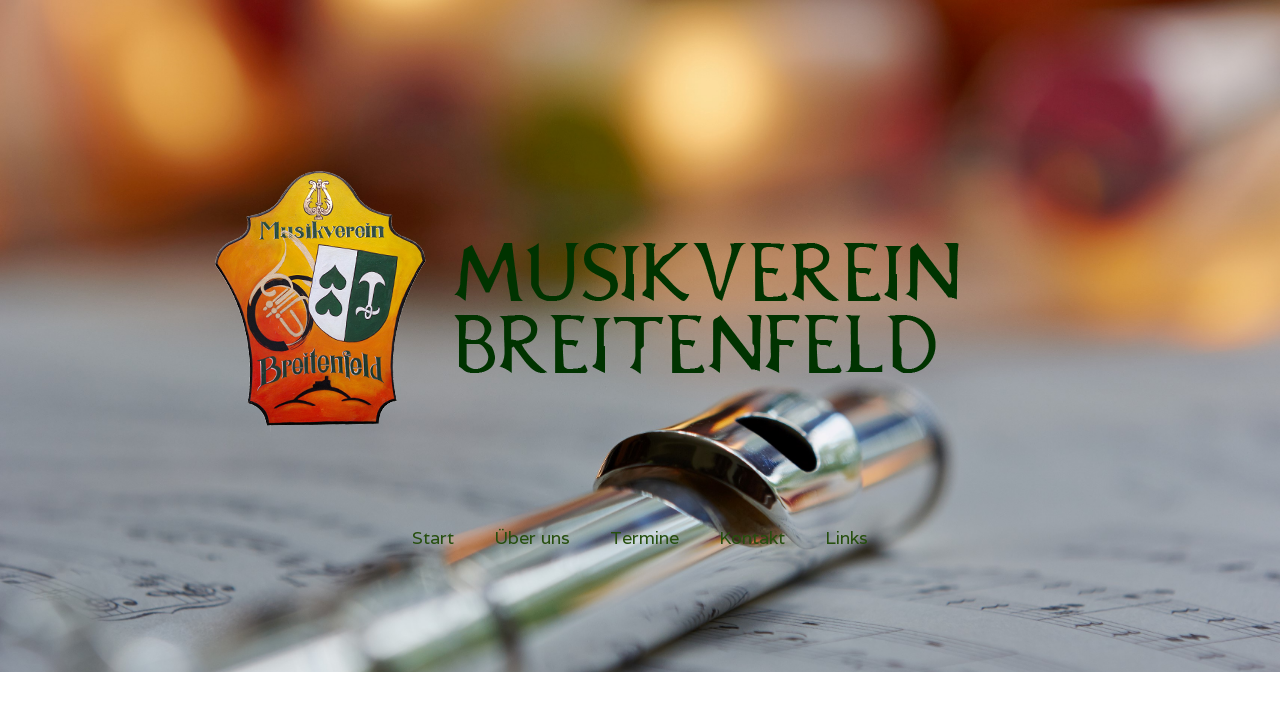

--- FILE ---
content_type: text/html; charset=UTF-8
request_url: https://www.mv-breitenfeld.at/2018/06/17/fotos-fr%C3%BChschoppen-sportlertage-breitenfeld/
body_size: 9990
content:
<!DOCTYPE html>
<html lang="de-DE"><head>
    <meta charset="utf-8"/>
    <link rel="dns-prefetch preconnect" href="https://u.jimcdn.com/" crossorigin="anonymous"/>
<link rel="dns-prefetch preconnect" href="https://assets.jimstatic.com/" crossorigin="anonymous"/>
<link rel="dns-prefetch preconnect" href="https://image.jimcdn.com" crossorigin="anonymous"/>
<link rel="dns-prefetch preconnect" href="https://fonts.jimstatic.com" crossorigin="anonymous"/>
<meta name="viewport" content="width=device-width, initial-scale=1"/>
<meta http-equiv="X-UA-Compatible" content="IE=edge"/>
<meta name="description" content=""/>
<meta name="robots" content="index, follow, archive"/>
<meta property="st:section" content=""/>
<meta name="generator" content="Jimdo Creator"/>
<meta name="twitter:title" content="Fotos Frühschoppen Sportlertage Breitenfeld"/>
<meta name="twitter:description" content="-"/>
<meta name="twitter:card" content="summary_large_image"/>
<meta property="og:url" content="https://www.mv-breitenfeld.at/2018/06/17/fotos-fr%C3%BChschoppen-sportlertage-breitenfeld/"/>
<meta property="og:title" content="Fotos Frühschoppen Sportlertage Breitenfeld"/>
<meta property="og:description" content=""/>
<meta property="og:type" content="article"/>
<meta property="og:locale" content="de_DE"/>
<meta property="og:site_name" content="mvbreitenfelds Webseite!"/>
<meta name="twitter:image" content="https://image.jimcdn.com/cdn-cgi/image/width=4096%2Cheight=4096%2Cfit=contain%2Cformat=jpg%2C/app/cms/storage/image/path/sd4af25c43ffe0f4c/image/i795aee7bf444cf53/version/1529390971/image.jpg"/>
<meta property="og:image" content="https://image.jimcdn.com/cdn-cgi/image/width=4096%2Cheight=4096%2Cfit=contain%2Cformat=jpg%2C/app/cms/storage/image/path/sd4af25c43ffe0f4c/image/i795aee7bf444cf53/version/1529390971/image.jpg"/>
<meta property="og:image:width" content="1599"/>
<meta property="og:image:height" content="1187"/>
<meta property="og:image:secure_url" content="https://image.jimcdn.com/cdn-cgi/image/width=4096%2Cheight=4096%2Cfit=contain%2Cformat=jpg%2C/app/cms/storage/image/path/sd4af25c43ffe0f4c/image/i795aee7bf444cf53/version/1529390971/image.jpg"/>
<meta property="article:published_time" content="2018-06-17 11:00:00"/><title>Fotos Frühschoppen Sportlertage Breitenfeld - mvbreitenfelds Webseite!</title>
<link rel="shortcut icon" href="https://u.jimcdn.com/cms/o/sd4af25c43ffe0f4c/img/favicon.png?t=1524508634"/>
    <link rel="alternate" type="application/rss+xml" title="Blog" href="https://www.mv-breitenfeld.at/rss/blog"/>    
<link rel="canonical" href="https://www.mv-breitenfeld.at/2018/06/17/fotos-frühschoppen-sportlertage-breitenfeld/"/>

        <script src="https://assets.jimstatic.com/ckies.js.7c38a5f4f8d944ade39b.js"></script>

        <script src="https://assets.jimstatic.com/cookieControl.js.b05bf5f4339fa83b8e79.js"></script>
    <script>window.CookieControlSet.setToNormal();</script>

    <style>html,body{margin:0}.hidden{display:none}.n{padding:5px}#cc-website-title a {text-decoration: none}.cc-m-image-align-1{text-align:left}.cc-m-image-align-2{text-align:right}.cc-m-image-align-3{text-align:center}</style>

        <link href="https://u.jimcdn.com/cms/o/sd4af25c43ffe0f4c/layout/dm_a0ae1d5de4779c1b164cf68a0f7cf34c/css/layout.css?t=1528990991" rel="stylesheet" type="text/css" id="jimdo_layout_css"/>
<script>     /* <![CDATA[ */     /*!  loadCss [c]2014 @scottjehl, Filament Group, Inc.  Licensed MIT */     window.loadCSS = window.loadCss = function(e,n,t){var r,l=window.document,a=l.createElement("link");if(n)r=n;else{var i=(l.body||l.getElementsByTagName("head")[0]).childNodes;r=i[i.length-1]}var o=l.styleSheets;a.rel="stylesheet",a.href=e,a.media="only x",r.parentNode.insertBefore(a,n?r:r.nextSibling);var d=function(e){for(var n=a.href,t=o.length;t--;)if(o[t].href===n)return e.call(a);setTimeout(function(){d(e)})};return a.onloadcssdefined=d,d(function(){a.media=t||"all"}),a};     window.onloadCSS = function(n,o){n.onload=function(){n.onload=null,o&&o.call(n)},"isApplicationInstalled"in navigator&&"onloadcssdefined"in n&&n.onloadcssdefined(o)}     /* ]]> */ </script>     <script>
// <![CDATA[
onloadCSS(loadCss('https://assets.jimstatic.com/web.css.eb85cb55dd9a47226f063339265ecc4f.css') , function() {
    this.id = 'jimdo_web_css';
});
// ]]>
</script>
<link href="https://assets.jimstatic.com/web.css.eb85cb55dd9a47226f063339265ecc4f.css" rel="preload" as="style"/>
<noscript>
<link href="https://assets.jimstatic.com/web.css.eb85cb55dd9a47226f063339265ecc4f.css" rel="stylesheet"/>
</noscript>
    <script>
    //<![CDATA[
        var jimdoData = {"isTestserver":false,"isLcJimdoCom":false,"isJimdoHelpCenter":false,"isProtectedPage":false,"cstok":"070606d87ee9991f6a873c071207d7e4ce6fcbe1","cacheJsKey":"7653e2edaa916a4ff05a3f60695f40abfe10137f","cacheCssKey":"7653e2edaa916a4ff05a3f60695f40abfe10137f","cdnUrl":"https:\/\/assets.jimstatic.com\/","minUrl":"https:\/\/assets.jimstatic.com\/app\/cdn\/min\/file\/","authUrl":"https:\/\/a.jimdo.com\/","webPath":"https:\/\/www.mv-breitenfeld.at\/","appUrl":"https:\/\/a.jimdo.com\/","cmsLanguage":"de_DE","isFreePackage":false,"mobile":false,"isDevkitTemplateUsed":true,"isTemplateResponsive":true,"websiteId":"sd4af25c43ffe0f4c","pageId":1302489364,"packageId":2,"shop":{"deliveryTimeTexts":{"1":"1 - 3 Tage Lieferzeit","2":"3 - 5 Tage Lieferzeit","3":"5 - 8 Tage Lieferzeit"},"checkoutButtonText":"Zur Kasse","isReady":false,"currencyFormat":{"pattern":"\u00a4#,##0.00","convertedPattern":"$#,##0.00","symbols":{"GROUPING_SEPARATOR":",","DECIMAL_SEPARATOR":".","CURRENCY_SYMBOL":"$"}},"currencyLocale":"en_US"},"tr":{"gmap":{"searchNotFound":"Die angegebene Adresse konnte nicht gefunden werden.","routeNotFound":"Die Anfahrtsroute konnte nicht berechnet werden. M\u00f6gliche Gr\u00fcnde: Die Startadresse ist zu ungenau oder zu weit von der Zieladresse entfernt."},"shop":{"checkoutSubmit":{"next":"N\u00e4chster Schritt","wait":"Bitte warten"},"paypalError":"Da ist leider etwas schiefgelaufen. Bitte versuche es erneut!","cartBar":"Zum Warenkorb","maintenance":"Dieser Shop ist vor\u00fcbergehend leider nicht erreichbar. Bitte probieren Sie es sp\u00e4ter noch einmal.","addToCartOverlay":{"productInsertedText":"Der Artikel wurde dem Warenkorb hinzugef\u00fcgt.","continueShoppingText":"Weiter einkaufen","reloadPageText":"neu laden"},"notReadyText":"Dieser Shop ist noch nicht vollst\u00e4ndig eingerichtet.","numLeftText":"Mehr als {:num} Exemplare dieses Artikels sind z.Z. leider nicht verf\u00fcgbar.","oneLeftText":"Es ist leider nur noch ein Exemplar dieses Artikels verf\u00fcgbar."},"common":{"timeout":"Es ist ein Fehler aufgetreten. Die von dir ausgew\u00e4hlte Aktion wurde abgebrochen. Bitte versuche es in ein paar Minuten erneut."},"form":{"badRequest":"Es ist ein Fehler aufgetreten: Die Eingaben konnten leider nicht \u00fcbermittelt werden. Bitte versuche es sp\u00e4ter noch einmal!"}},"jQuery":"jimdoGen002","isJimdoMobileApp":false,"bgConfig":{"id":44427464,"type":"picture","options":{"fixed":true},"images":[{"id":4772800264,"url":"https:\/\/image.jimcdn.com\/cdn-cgi\/image\/\/app\/cms\/storage\/image\/path\/sd4af25c43ffe0f4c\/backgroundarea\/i41b09bdfd328728f\/version\/1528990940\/image.jpg","altText":"","focalPointX":50.0994415283203125,"focalPointY":85.53256988525390625}]},"bgFullscreen":null,"responsiveBreakpointLandscape":767,"responsiveBreakpointPortrait":480,"copyableHeadlineLinks":false,"tocGeneration":false,"googlemapsConsoleKey":false,"loggingForAnalytics":false,"loggingForPredefinedPages":false,"isFacebookPixelIdEnabled":false,"userAccountId":"3eccbdde-fae8-4adb-b099-d583da037371"};
    // ]]>
</script>

     <script> (function(window) { 'use strict'; var regBuff = window.__regModuleBuffer = []; var regModuleBuffer = function() { var args = [].slice.call(arguments); regBuff.push(args); }; if (!window.regModule) { window.regModule = regModuleBuffer; } })(window); </script>
    <script src="https://assets.jimstatic.com/web.js.24f3cfbc36a645673411.js" async="true"></script>
    <script src="https://assets.jimstatic.com/at.js.62588d64be2115a866ce.js"></script>
    
</head>

<body class="body cc-page cc-page-blog j-m-gallery-styles j-m-video-styles j-m-hr-styles j-m-header-styles j-m-text-styles j-m-emotionheader-styles j-m-htmlCode-styles j-m-rss-styles j-m-form-styles-disabled j-m-table-styles j-m-textWithImage-styles j-m-downloadDocument-styles j-m-imageSubtitle-styles j-m-flickr-styles j-m-googlemaps-styles j-m-blogSelection-styles-disabled j-m-comment-styles-disabled j-m-jimdo-styles j-m-profile-styles j-m-guestbook-styles j-m-promotion-styles j-m-twitter-styles j-m-hgrid-styles j-m-shoppingcart-styles j-m-catalog-styles j-m-product-styles-disabled j-m-facebook-styles j-m-sharebuttons-styles j-m-formnew-styles-disabled j-m-callToAction-styles j-m-turbo-styles j-m-spacing-styles j-m-googleplus-styles j-m-dummy-styles j-m-search-styles j-m-booking-styles j-m-socialprofiles-styles j-footer-styles cc-pagemode-default cc-content-parent" id="page-1302489364">

<div id="cc-inner" class="cc-content-parent">

<div class="jtpl-background-area" background-area=""></div>

<input type="checkbox" id="jtpl-navigation-checkbox" class="jtpl-navigation-checkbox"/><!-- _main.sass --><div class="jtpl-main cc-content-parent">

  <!-- _header.sass -->
  <div class="jtpl-head-section">

    <section class="jtpl-header alignment-options"><div class="jtpl-header__inner">
        <div class="jtpl-header__logo">
          <div id="cc-website-logo" class="cc-single-module-element"><div id="cc-m-7349334364" class="j-module n j-imageSubtitle"><div class="cc-m-image-container"><figure class="cc-imagewrapper cc-m-image-align-1">
<a href="https://www.mv-breitenfeld.at/" target="_self"><img srcset="https://image.jimcdn.com/cdn-cgi/image/width=320%2Cheight=10000%2Cfit=contain%2Cformat=png%2C/app/cms/storage/image/path/sd4af25c43ffe0f4c/image/if91f474b971d00f7/version/1524507604/image.png 320w, https://image.jimcdn.com/cdn-cgi/image/width=640%2Cheight=10000%2Cfit=contain%2Cformat=png%2C/app/cms/storage/image/path/sd4af25c43ffe0f4c/image/if91f474b971d00f7/version/1524507604/image.png 640w, https://image.jimcdn.com/cdn-cgi/image//app/cms/storage/image/path/sd4af25c43ffe0f4c/image/if91f474b971d00f7/version/1524507604/image.png 851w" sizes="(min-width: 851px) 851px, 100vw" id="cc-m-imagesubtitle-image-7349334364" src="https://image.jimcdn.com/cdn-cgi/image//app/cms/storage/image/path/sd4af25c43ffe0f4c/image/if91f474b971d00f7/version/1524507604/image.png" alt="mvbreitenfelds Webseite!" class="" data-src-width="851" data-src-height="317" data-src="https://image.jimcdn.com/cdn-cgi/image//app/cms/storage/image/path/sd4af25c43ffe0f4c/image/if91f474b971d00f7/version/1524507604/image.png" data-image-id="4718055164"/></a>    

</figure>
</div>
<div class="cc-clear"></div>
<script id="cc-m-reg-7349334364">// <![CDATA[

    window.regModule("module_imageSubtitle", {"data":{"imageExists":true,"hyperlink":"http:\/\/page-2011555222\/","hyperlink_target":"","hyperlinkAsString":"","pinterest":"0","id":7349334364,"widthEqualsContent":"0","resizeWidth":851,"resizeHeight":317},"id":7349334364});
// ]]>
</script></div></div>
        </div>
        <div class="jtpl-header__headline">
          
        </div>
      </div>

      <!-- _nav-toggle-control.sass -->
      <div class="jtpl-navigation-icon-wrapper">
        <label for="jtpl-navigation-checkbox" class="jtpl-navigation-icon-wrapper__label">
          <span class="jtpl-navigation__borders navigation-colors__menu-icon"></span>
        </label>
      </div>
      <!-- _nav-toggle-control.sass -->

      <!-- _nav-desktop.sass -->
      <nav class="jtpl-navigation navigation-colors navigation-alignment"><div data-container="navigation"><div class="j-nav-variant-nested"><ul class="cc-nav-level-0 j-nav-level-0"><li id="cc-nav-view-1290932564" class="jmd-nav__list-item-0"><a href="/" data-link-title="Start">Start</a></li><li id="cc-nav-view-1292023864" class="jmd-nav__list-item-0 j-nav-has-children"><a href="/über-uns/" data-link-title="Über uns">Über uns</a><span data-navi-toggle="cc-nav-view-1292023864" class="jmd-nav__toggle-button"></span></li><li id="cc-nav-view-1290932764" class="jmd-nav__list-item-0"><a href="/termine/" data-link-title="Termine">Termine</a></li><li id="cc-nav-view-1290932864" class="jmd-nav__list-item-0"><a href="/kontakt/" data-link-title="Kontakt">Kontakt</a></li><li id="cc-nav-view-1292022764" class="jmd-nav__list-item-0"><a href="/links/" data-link-title="Links">Links</a></li></ul></div></div>
      </nav><!-- END _nav-desktop.sass --><!-- _nav-mobile.sass --><nav class="jtpl-mobile-navigation"><div data-container="navigation"><div class="j-nav-variant-nested"><ul class="cc-nav-level-0 j-nav-level-0"><li id="cc-nav-view-1290932564" class="jmd-nav__list-item-0"><a href="/" data-link-title="Start">Start</a></li><li id="cc-nav-view-1292023864" class="jmd-nav__list-item-0 j-nav-has-children"><a href="/über-uns/" data-link-title="Über uns">Über uns</a><span data-navi-toggle="cc-nav-view-1292023864" class="jmd-nav__toggle-button"></span><ul class="cc-nav-level-1 j-nav-level-1"><li id="cc-nav-view-1301927464" class="jmd-nav__list-item-1"><a href="/über-uns/berichte/" data-link-title="Berichte">Berichte</a></li><li id="cc-nav-view-1301927564" class="jmd-nav__list-item-1"><a href="/über-uns/fotos/" data-link-title="Fotos">Fotos</a></li><li id="cc-nav-view-1290932664" class="jmd-nav__list-item-1"><a href="/über-uns/mitglieder/" data-link-title="Mitglieder">Mitglieder</a></li><li id="cc-nav-view-1292023764" class="jmd-nav__list-item-1"><a href="/über-uns/musikschule/" data-link-title="Musikschule">Musikschule</a></li><li id="cc-nav-view-1292023664" class="jmd-nav__list-item-1"><a href="/über-uns/jugendblasorchester/" data-link-title="Jugendblasorchester">Jugendblasorchester</a></li></ul></li><li id="cc-nav-view-1290932764" class="jmd-nav__list-item-0"><a href="/termine/" data-link-title="Termine">Termine</a></li><li id="cc-nav-view-1290932864" class="jmd-nav__list-item-0"><a href="/kontakt/" data-link-title="Kontakt">Kontakt</a></li><li id="cc-nav-view-1292022764" class="jmd-nav__list-item-0"><a href="/links/" data-link-title="Links">Links</a></li></ul></div></div>
      </nav><!-- END _nav-mobile.sass --></section>
</div>
  <!-- END _header.sass -->

  <!-- _nav-subnav.sass -->
  <nav class="jtpl-subnavigation subnavigation-colors"><div class="jtpl-subnavigation-2 jtpl-subnavigation__inner alignment-options">
      <div data-container="navigation"><div class="j-nav-variant-nested"></div></div>
    </div>
    <div class="jtpl-subnavigation-3">
      <div class="jtpl-subnavigation__inner alignment-options">
        <div data-container="navigation"><div class="j-nav-variant-nested"></div></div>
      </div>
    </div>
  </nav><!-- END _nav-subnav.sass --><!-- _section-main.sass --><section class="jtpl-section-main content-options-box cc-content-parent"><div class="jtpl-section-main__inner alignment-options cc-content-parent">

      <div class="jtpl-content content-options-inner cc-content-parent">
        <div id="content_area" data-container="content"><div id="content_start"></div>
        <article class="j-blog"><div class="n j-blog-meta j-blog-post--header">
    <div class="j-text j-module n">
                    <a href="https://www.mv-breitenfeld.at/über-uns/fotos/" class="j-blog-post--category">
                Fotos            </a>
         ·         <span class="j-text j-blog-post--date">
            17. Juni 2018        </span>
    </div>
    <h1 class="j-blog-header j-blog-headline j-blog-post--headline">Fotos Frühschoppen Sportlertage Breitenfeld</h1>
</div>
<div class="post j-blog-content">
        <div id="cc-matrix-1896433764"><div id="cc-m-7472446964" class="j-module n j-gallery "><div class="cc-m-gallery-container ccgalerie clearover" id="cc-m-gallery-7472446964">
            <div class="thumb_sq1" id="gallery_thumb_4775782064" style="width:158px; height:158px;">
            <div>
                
                <a rel="lightbox[7472446964]" href="javascript:" data-href="https://image.jimcdn.com/cdn-cgi/image//app/cms/storage/image/path/sd4af25c43ffe0f4c/image/i795aee7bf444cf53/version/1529390971/image.jpg" data-title=""><img src="https://image.jimcdn.com/cdn-cgi/image/width=150%2Cheight=150%2Cfit=crop%2Cformat=jpg%2C/app/cms/storage/image/path/sd4af25c43ffe0f4c/image/i795aee7bf444cf53/version/1529390971/image.jpg" data-orig-width="1599" data-orig-height="1187" alt=""/></a>            </div>
        </div>
            <div class="thumb_sq1" id="gallery_thumb_4775782964" style="width:158px; height:158px;">
            <div>
                
                <a rel="lightbox[7472446964]" href="javascript:" data-href="https://image.jimcdn.com/cdn-cgi/image//app/cms/storage/image/path/sd4af25c43ffe0f4c/image/ie1ebe7bdeb5abc51/version/1529391039/image.jpg" data-title=""><img src="https://image.jimcdn.com/cdn-cgi/image/width=150%2Cheight=150%2Cfit=crop%2Cformat=jpg%2C/app/cms/storage/image/path/sd4af25c43ffe0f4c/image/ie1ebe7bdeb5abc51/version/1529391039/image.jpg" data-orig-width="1600" data-orig-height="777" alt=""/></a>            </div>
        </div>
            <div class="thumb_sq1" id="gallery_thumb_4775783264" style="width:158px; height:158px;">
            <div>
                
                <a rel="lightbox[7472446964]" href="javascript:" data-href="https://image.jimcdn.com/cdn-cgi/image//app/cms/storage/image/path/sd4af25c43ffe0f4c/image/i4d67b1373a3bd79d/version/1529391047/image.jpg" data-title=""><img src="https://image.jimcdn.com/cdn-cgi/image/width=150%2Cheight=150%2Cfit=crop%2Cformat=jpg%2C/app/cms/storage/image/path/sd4af25c43ffe0f4c/image/i4d67b1373a3bd79d/version/1529391047/image.jpg" data-orig-width="1600" data-orig-height="1200" alt=""/></a>            </div>
        </div>
            <div class="thumb_sq1" id="gallery_thumb_4775783064" style="width:158px; height:158px;">
            <div>
                
                <a rel="lightbox[7472446964]" href="javascript:" data-href="https://image.jimcdn.com/cdn-cgi/image//app/cms/storage/image/path/sd4af25c43ffe0f4c/image/i3f82489c0551f192/version/1529391047/image.jpg" data-title=""><img src="https://image.jimcdn.com/cdn-cgi/image/width=150%2Cheight=150%2Cfit=crop%2Cformat=jpg%2C/app/cms/storage/image/path/sd4af25c43ffe0f4c/image/i3f82489c0551f192/version/1529391047/image.jpg" data-orig-width="1600" data-orig-height="777" alt=""/></a>            </div>
        </div>
            <div class="thumb_sq1" id="gallery_thumb_4775783164" style="width:158px; height:158px;">
            <div>
                
                <a rel="lightbox[7472446964]" href="javascript:" data-href="https://image.jimcdn.com/cdn-cgi/image//app/cms/storage/image/path/sd4af25c43ffe0f4c/image/i2a96c057e605abfa/version/1529391050/image.jpg" data-title=""><img src="https://image.jimcdn.com/cdn-cgi/image/width=150%2Cheight=150%2Cfit=crop%2Cformat=jpg%2C/app/cms/storage/image/path/sd4af25c43ffe0f4c/image/i2a96c057e605abfa/version/1529391050/image.jpg" data-orig-width="1600" data-orig-height="777" alt=""/></a>            </div>
        </div>
            <div class="thumb_sq1" id="gallery_thumb_4775782864" style="width:158px; height:158px;">
            <div>
                
                <a rel="lightbox[7472446964]" href="javascript:" data-href="https://image.jimcdn.com/cdn-cgi/image//app/cms/storage/image/path/sd4af25c43ffe0f4c/image/i2efe9c3aab2674e7/version/1529391134/image.jpg" data-title=""><img src="https://image.jimcdn.com/cdn-cgi/image/width=150%2Cheight=150%2Cfit=crop%2Cformat=jpg%2C/app/cms/storage/image/path/sd4af25c43ffe0f4c/image/i2efe9c3aab2674e7/version/1529391134/image.jpg" data-orig-width="1600" data-orig-height="777" alt=""/></a>            </div>
        </div>
            <div class="thumb_sq1" id="gallery_thumb_4775783464" style="width:158px; height:158px;">
            <div>
                
                <a rel="lightbox[7472446964]" href="javascript:" data-href="https://image.jimcdn.com/cdn-cgi/image//app/cms/storage/image/path/sd4af25c43ffe0f4c/image/ic3865c552c95d303/version/1529391134/image.jpg" data-title=""><img src="https://image.jimcdn.com/cdn-cgi/image/width=150%2Cheight=150%2Cfit=crop%2Cformat=jpg%2C/app/cms/storage/image/path/sd4af25c43ffe0f4c/image/ic3865c552c95d303/version/1529391134/image.jpg" data-orig-width="1600" data-orig-height="1200" alt=""/></a>            </div>
        </div>
            <div class="thumb_sq1" id="gallery_thumb_4775783564" style="width:158px; height:158px;">
            <div>
                
                <a rel="lightbox[7472446964]" href="javascript:" data-href="https://image.jimcdn.com/cdn-cgi/image//app/cms/storage/image/path/sd4af25c43ffe0f4c/image/i582e4db5ba5fa0c0/version/1529391134/image.jpg" data-title=""><img src="https://image.jimcdn.com/cdn-cgi/image/width=150%2Cheight=150%2Cfit=crop%2Cformat=jpg%2C/app/cms/storage/image/path/sd4af25c43ffe0f4c/image/i582e4db5ba5fa0c0/version/1529391134/image.jpg" data-orig-width="1600" data-orig-height="1200" alt=""/></a>            </div>
        </div>
            <div class="thumb_sq1" id="gallery_thumb_4775783364" style="width:158px; height:158px;">
            <div>
                
                <a rel="lightbox[7472446964]" href="javascript:" data-href="https://image.jimcdn.com/cdn-cgi/image//app/cms/storage/image/path/sd4af25c43ffe0f4c/image/icceeeb76a1c00c7d/version/1529391134/image.jpg" data-title=""><img src="https://image.jimcdn.com/cdn-cgi/image/width=150%2Cheight=150%2Cfit=crop%2Cformat=jpg%2C/app/cms/storage/image/path/sd4af25c43ffe0f4c/image/icceeeb76a1c00c7d/version/1529391134/image.jpg" data-orig-width="1600" data-orig-height="1200" alt=""/></a>            </div>
        </div>
            <div class="thumb_sq1" id="gallery_thumb_4775781964" style="width:158px; height:158px;">
            <div>
                
                <a rel="lightbox[7472446964]" href="javascript:" data-href="https://image.jimcdn.com/cdn-cgi/image//app/cms/storage/image/path/sd4af25c43ffe0f4c/image/i45817ec8562e990d/version/1529391059/image.jpg" data-title=""><img src="https://image.jimcdn.com/cdn-cgi/image/width=150%2Cheight=150%2Cfit=crop%2Cformat=jpg%2C/app/cms/storage/image/path/sd4af25c43ffe0f4c/image/i45817ec8562e990d/version/1529391059/image.jpg" data-orig-width="1600" data-orig-height="1196" alt=""/></a>            </div>
        </div>
            <div class="thumb_sq1" id="gallery_thumb_4775782164" style="width:158px; height:158px;">
            <div>
                
                <a rel="lightbox[7472446964]" href="javascript:" data-href="https://image.jimcdn.com/cdn-cgi/image/width=2048%2Cheight=2048%2Cfit=contain%2Cformat=jpg%2C/app/cms/storage/image/path/sd4af25c43ffe0f4c/image/ife7bd1c293075897/version/1529391059/image.jpg" data-title=""><img src="https://image.jimcdn.com/cdn-cgi/image/width=150%2Cheight=150%2Cfit=crop%2Cformat=jpg%2C/app/cms/storage/image/path/sd4af25c43ffe0f4c/image/ife7bd1c293075897/version/1529391059/image.jpg" data-orig-width="2048" data-orig-height="1536" alt=""/></a>            </div>
        </div>
            <div class="thumb_sq1" id="gallery_thumb_4775782264" style="width:158px; height:158px;">
            <div>
                
                <a rel="lightbox[7472446964]" href="javascript:" data-href="https://image.jimcdn.com/cdn-cgi/image/width=2048%2Cheight=2048%2Cfit=contain%2Cformat=jpg%2C/app/cms/storage/image/path/sd4af25c43ffe0f4c/image/ic142c86f27aa2730/version/1529391059/image.jpg" data-title=""><img src="https://image.jimcdn.com/cdn-cgi/image/width=150%2Cheight=150%2Cfit=crop%2Cformat=jpg%2C/app/cms/storage/image/path/sd4af25c43ffe0f4c/image/ic142c86f27aa2730/version/1529391059/image.jpg" data-orig-width="2048" data-orig-height="1536" alt=""/></a>            </div>
        </div>
            <div class="thumb_sq1" id="gallery_thumb_4775782364" style="width:158px; height:158px;">
            <div>
                
                <a rel="lightbox[7472446964]" href="javascript:" data-href="https://image.jimcdn.com/cdn-cgi/image/width=2048%2Cheight=2048%2Cfit=contain%2Cformat=jpg%2C/app/cms/storage/image/path/sd4af25c43ffe0f4c/image/i759571fd8dc425af/version/1529391059/image.jpg" data-title=""><img src="https://image.jimcdn.com/cdn-cgi/image/width=150%2Cheight=150%2Cfit=crop%2Cformat=jpg%2C/app/cms/storage/image/path/sd4af25c43ffe0f4c/image/i759571fd8dc425af/version/1529391059/image.jpg" data-orig-width="2048" data-orig-height="1536" alt=""/></a>            </div>
        </div>
            <div class="thumb_sq1" id="gallery_thumb_4775782464" style="width:158px; height:158px;">
            <div>
                
                <a rel="lightbox[7472446964]" href="javascript:" data-href="https://image.jimcdn.com/cdn-cgi/image/width=2048%2Cheight=2048%2Cfit=contain%2Cformat=jpg%2C/app/cms/storage/image/path/sd4af25c43ffe0f4c/image/i2644f9006ae54c9d/version/1529391059/image.jpg" data-title=""><img src="https://image.jimcdn.com/cdn-cgi/image/width=150%2Cheight=150%2Cfit=crop%2Cformat=jpg%2C/app/cms/storage/image/path/sd4af25c43ffe0f4c/image/i2644f9006ae54c9d/version/1529391059/image.jpg" data-orig-width="2048" data-orig-height="1536" alt=""/></a>            </div>
        </div>
            <div class="thumb_sq1" id="gallery_thumb_4775782564" style="width:158px; height:158px;">
            <div>
                
                <a rel="lightbox[7472446964]" href="javascript:" data-href="https://image.jimcdn.com/cdn-cgi/image/width=2048%2Cheight=2048%2Cfit=contain%2Cformat=jpg%2C/app/cms/storage/image/path/sd4af25c43ffe0f4c/image/if10613cc34f3375f/version/1529391059/image.jpg" data-title=""><img src="https://image.jimcdn.com/cdn-cgi/image/width=150%2Cheight=150%2Cfit=crop%2Cformat=jpg%2C/app/cms/storage/image/path/sd4af25c43ffe0f4c/image/if10613cc34f3375f/version/1529391059/image.jpg" data-orig-width="2048" data-orig-height="1472" alt=""/></a>            </div>
        </div>
            <div class="thumb_sq1" id="gallery_thumb_4775782664" style="width:158px; height:158px;">
            <div>
                
                <a rel="lightbox[7472446964]" href="javascript:" data-href="https://image.jimcdn.com/cdn-cgi/image/width=2048%2Cheight=2048%2Cfit=contain%2Cformat=jpg%2C/app/cms/storage/image/path/sd4af25c43ffe0f4c/image/iac1a610d1403794f/version/1529391059/image.jpg" data-title=""><img src="https://image.jimcdn.com/cdn-cgi/image/width=150%2Cheight=150%2Cfit=crop%2Cformat=jpg%2C/app/cms/storage/image/path/sd4af25c43ffe0f4c/image/iac1a610d1403794f/version/1529391059/image.jpg" data-orig-width="2048" data-orig-height="1536" alt=""/></a>            </div>
        </div>
            <div class="thumb_sq1" id="gallery_thumb_4775782764" style="width:158px; height:158px;">
            <div>
                
                <a rel="lightbox[7472446964]" href="javascript:" data-href="https://image.jimcdn.com/cdn-cgi/image/width=2048%2Cheight=2048%2Cfit=contain%2Cformat=jpg%2C/app/cms/storage/image/path/sd4af25c43ffe0f4c/image/i9d2cd64d985878ff/version/1529391059/image.jpg" data-title=""><img src="https://image.jimcdn.com/cdn-cgi/image/width=150%2Cheight=150%2Cfit=crop%2Cformat=jpg%2C/app/cms/storage/image/path/sd4af25c43ffe0f4c/image/i9d2cd64d985878ff/version/1529391059/image.jpg" data-orig-width="2048" data-orig-height="1590" alt=""/></a>            </div>
        </div>
    </div>
<script id="cc-m-reg-7472446964">// <![CDATA[

    window.regModule("module_gallery", {"view":"1","countImages":17,"variant":"default","selector":"#cc-m-gallery-7472446964","imageCount":17,"enlargeable":"1","multiUpload":true,"autostart":1,"pause":"4","showSliderThumbnails":1,"coolSize":"2","coolPadding":"3","stackCount":"3","stackPadding":"3","options":{"pinterest":"0"},"id":7472446964});
// ]]>
</script></div></div>
        </div><div class="j-module n j-text j-blog-post--tags-wrapper"><span class="j-blog-post--tags--template" style="display: none;"><a class="j-blog-post--tag" href="https://www.mv-breitenfeld.at/aktuelles/?tag=tagPlaceholder">tagPlaceholder</a></span><span class="j-blog-post--tags-label" style="display: none;">Tags:</span> <span class="j-blog-post--tags-list"></span></div><div class="n" id="flexsocialbuttons">
<div class="cc-sharebuttons-element cc-sharebuttons-size-32 cc-sharebuttons-style-colored cc-sharebuttons-design-square cc-sharebuttons-align-left">


    <a class="cc-sharebuttons-facebook" href="http://www.facebook.com/sharer.php?u=https://www.mv-breitenfeld.at/2018/06/17/fotos-fr%C3%BChschoppen-sportlertage-breitenfeld/&amp;t=Fotos%20Fr%C3%BChschoppen%20Sportlertage%20Breitenfeld" title="Facebook" target="_blank"></a><a class="cc-sharebuttons-x" href="https://x.com/share?text=Fotos%20Fr%C3%BChschoppen%20Sportlertage%20Breitenfeld&amp;url=https%3A%2F%2Fwww.mv-breitenfeld.at%2F2018%2F06%2F17%2Ffotos-fr%25C3%25BChschoppen-sportlertage-breitenfeld%2F" title="X" target="_blank"></a>

</div>
</div></article>
        </div>
      </div>
    </div>
  </section><!-- END _section-main.sass --><!-- _sidebar.sass --><section class="jtpl-sidebar sidebar-options-box"><div class="jtpl-sidebar__inner alignment-options sidebar-options-inner">
      <div data-container="sidebar"><div id="cc-matrix-1849667264"><div id="cc-m-7369952864" class="j-module n j-header "><h3 class="" id="cc-m-header-7369952864">Musikverein Breitenfeld</h3></div><div id="cc-m-7369960364" class="j-module n j-text "><p>
    Breitenfeld 149
</p>

<p>
    8313 Breitenfeld an der Rittschein
</p>

<p>
    <a href="mailto:mv-breitenfeld@gmx.at" title="mv-breitenfeld@gmx.at">mv-breitenfeld@gmx.at</a>
</p>

<p>
     
</p>

<p>
    <strong>Obleute</strong>
</p>

<p>
    Patrick Puchas, Christian Urschler
</p></div></div></div>
    </div>
  </section><!-- END _sidebar.sass --><!-- _footer.sass --><section class="jtpl-footer footer-options"><div class="jtpl-footer__inner alignment-options">
      <div id="contentfooter" data-container="footer">

    
    <div class="j-meta-links">
        <a href="/about/">Impressum</a> | <a href="//www.mv-breitenfeld.at/j/privacy">Datenschutz</a> | <a id="cookie-policy" href="javascript:window.CookieControl.showCookieSettings();">Cookie-Richtlinie</a> | <a href="/sitemap/">Sitemap</a><br/>Musikverein Breitenfeld    </div>

    <div class="j-admin-links">
            
    <span class="loggedout">
        <a rel="nofollow" id="login" href="/login">Anmelden</a>
    </span>

<span class="loggedin">
    <a rel="nofollow" id="logout" target="_top" href="https://cms.e.jimdo.com/app/cms/logout.php">
        Abmelden    </a>
    |
    <a rel="nofollow" id="edit" target="_top" href="https://a.jimdo.com/app/auth/signin/jumpcms/?page=1302489364">Bearbeiten</a>
</span>
        </div>

    
</div>

    </div>
  </section><!-- END _footer.sass --><!-- END _cart.sass --><div class="jtpl-cart">
    
  </div>
  <!-- END _cart.sass -->

</div>
<!-- END _main.sass -->
</div>    <script type="text/javascript">
//<![CDATA[
addAutomatedTracking('creator.website', track_anon);
//]]>
</script>
    
<div id="loginbox" class="hidden">

    <div id="loginbox-header">

    <a class="cc-close" title="Dieses Element zuklappen" href="#">zuklappen</a>

    <div class="c"></div>

</div>

<div id="loginbox-content">

        <div id="resendpw"></div>

        <div id="loginboxOuter"></div>
    </div>
</div>
<div id="loginbox-darklayer" class="hidden"></div>
<script>// <![CDATA[

    window.regModule("web_login", {"url":"https:\/\/www.mv-breitenfeld.at\/","pageId":1302489364});
// ]]>
</script>


<div class="cc-individual-cookie-settings" id="cc-individual-cookie-settings" style="display: none" data-nosnippet="true">

</div>
<script>// <![CDATA[

    window.regModule("web_individualCookieSettings", {"categories":[{"type":"NECESSARY","name":"Unbedingt erforderlich","description":"Unbedingt erforderliche Cookies erm\u00f6glichen grundlegende Funktionen und sind f\u00fcr die einwandfreie Funktion der Website erforderlich. Daher kann man sie nicht deaktivieren. Diese Art von Cookies wird ausschlie\u00dflich von dem Betreiber der Website verwendet (First-Party-Cookie) und s\u00e4mtliche Informationen, die in den Cookies gespeichert sind, werden nur an diese Website gesendet.","required":true,"cookies":[{"key":"cookielaw","name":"cookielaw","description":"Cookielaw\n\nDieses Cookie zeigt das Cookie-Banner an und speichert die Cookie-Einstellungen des Besuchers.\n\nAnbieter:\nJimdo GmbH, Stresemannstrasse 375, 22761 Hamburg, Deutschland.\n\nCookie-Name: ckies_cookielaw\nCookie-Laufzeit: 1 Jahr\n\nDatenschutzerkl\u00e4rung:\nhttps:\/\/www.jimdo.com\/de\/info\/datenschutzerklaerung\/ ","required":true},{"key":"control-cookies-wildcard","name":"ckies_*","description":"Jimdo Control Cookies\n\nSteuerungs-Cookies zur Aktivierung der vom Website-Besucher ausgew\u00e4hlten Dienste\/Cookies und zur Speicherung der entsprechenden Cookie-Einstellungen. \n\nAnbieter:\nJimdo GmbH, Stresemannstra\u00dfe 375, 22761 Hamburg, Deutschland.\n\nCookie-Namen: ckies_*, ckies_postfinance, ckies_stripe, ckies_powr, ckies_google, ckies_cookielaw, ckies_ga, ckies_jimdo_analytics, ckies_fb_analytics, ckies_fr\n\nCookie-Laufzeit: 1 Jahr\n\nDatenschutzerkl\u00e4rung:\nhttps:\/\/www.jimdo.com\/de\/info\/datenschutzerklaerung\/ ","required":true}]},{"type":"FUNCTIONAL","name":"Funktionell","description":"Funktionelle Cookies erm\u00f6glichen dieser Website, bestimmte Funktionen zur Verf\u00fcgung zu stellen und Informationen zu speichern, die vom Nutzer eingegeben wurden \u2013 beispielsweise bereits registrierte Namen oder die Sprachauswahl. Damit werden verbesserte und personalisierte Funktionen gew\u00e4hrleistet.","required":false,"cookies":[{"key":"powr-v2","name":"powr","description":"POWr.io Cookies\n\nDiese Cookies registrieren anonyme, statistische Daten \u00fcber das Verhalten des Besuchers dieser Website und sind verantwortlich f\u00fcr die Gew\u00e4hrleistung der Funktionalit\u00e4t bestimmter Widgets, die auf dieser Website eingesetzt werden. Sie werden ausschlie\u00dflich f\u00fcr interne Analysen durch den Webseitenbetreiber verwendet z. B. f\u00fcr den Besucherz\u00e4hler.\n\nAnbieter:\nPowr.io, POWr HQ, 340 Pine Street, San Francisco, California 94104, USA.\n\nCookie Namen und Laufzeiten:\nahoy_unique_[unique id] (Laufzeit: Sitzung), POWR_PRODUCTION  (Laufzeit: Sitzung),  ahoy_visitor  (Laufzeit: 2 Jahre),   ahoy_visit  (Laufzeit: 1 Tag), src (Laufzeit: 30 Tage) Security, _gid Persistent (Laufzeit: 1 Tag), NID (Domain: google.com, Laufzeit: 180 Tage), 1P_JAR (Domain: google.com, Laufzeit: 30 Tage), DV (Domain: google.com, Laufzeit: 2 Stunden), SIDCC (Domain: google.com, Laufzeit: 1 Jahre), SID (Domain: google.com, Laufzeit: 2 Jahre), HSID (Domain: google.com, Laufzeit: 2 Jahre), SEARCH_SAMESITE (Domain: google.com, Laufzeit: 6 Monate), __cfduid (Domain: powrcdn.com, Laufzeit: 30 Tage).\n\nCookie-Richtlinie:\nhttps:\/\/www.powr.io\/privacy \n\nDatenschutzerkl\u00e4rung:\nhttps:\/\/www.powr.io\/privacy ","required":false},{"key":"google_maps","name":"Google Maps","description":"Die Aktivierung und Speicherung dieser Einstellung schaltet die Anzeige der Google Maps frei. \nAnbieter: Google LLC, 1600 Amphitheatre Parkway, Mountain View, CA 94043, USA oder Google Ireland Limited, Gordon House, Barrow Street, Dublin 4, Irland, wenn Sie in der EU ans\u00e4ssig sind.\nCookie Name und Laufzeit: google_maps ( Laufzeit: 1 Jahr)\nCookie Richtlinie: https:\/\/policies.google.com\/technologies\/cookies\nDatenschutzerkl\u00e4rung: https:\/\/policies.google.com\/privacy\n","required":false}]},{"type":"PERFORMANCE","name":"Performance","description":"Die Performance-Cookies sammeln Informationen dar\u00fcber, wie diese Website genutzt wird. Der Betreiber der Website nutzt diese Cookies um die Attraktivit\u00e4t, den Inhalt und die Funktionalit\u00e4t der Website zu verbessern.","required":false,"cookies":[]},{"type":"MARKETING","name":"Marketing \/ Third Party","description":"Marketing- \/ Third Party-Cookies stammen unter anderem von externen Werbeunternehmen und werden verwendet, um Informationen \u00fcber die vom Nutzer besuchten Websites zu sammeln, um z. B. zielgruppenorientierte Werbung f\u00fcr den Benutzer zu erstellen.","required":false,"cookies":[{"key":"powr_marketing","name":"powr_marketing","description":"POWr.io Cookies \n \nDiese Cookies sammeln zu Analysezwecken anonymisierte Informationen dar\u00fcber, wie Nutzer diese Website verwenden. \n\nAnbieter:\nPowr.io, POWr HQ, 340 Pine Street, San Francisco, California 94104, USA.  \n \nCookie-Namen und Laufzeiten: \n__Secure-3PAPISID (Domain: google.com, Laufzeit: 2 Jahre), SAPISID (Domain: google.com, Laufzeit: 2 Jahre), APISID (Domain: google.com, Laufzeit: 2 Jahre), SSID (Domain: google.com, Laufzeit: 2 Jahre), __Secure-3PSID (Domain: google.com, Laufzeit: 2 Jahre), CC (Domain:google.com, Laufzeit: 1 Jahr), ANID (Domain: google.com, Laufzeit: 10 Jahre), OTZ (Domain:google.com, Laufzeit: 1 Monat).\n \nCookie-Richtlinie: \nhttps:\/\/www.powr.io\/privacy \n \nDatenschutzerkl\u00e4rung: \nhttps:\/\/www.powr.io\/privacy \n","required":false}]}],"pagesWithoutCookieSettings":["\/about\/","\/j\/privacy"],"cookieSettingsHtmlUrl":"\/app\/module\/cookiesettings\/getcookiesettingshtml"});
// ]]>
</script>

</body>
</html>
